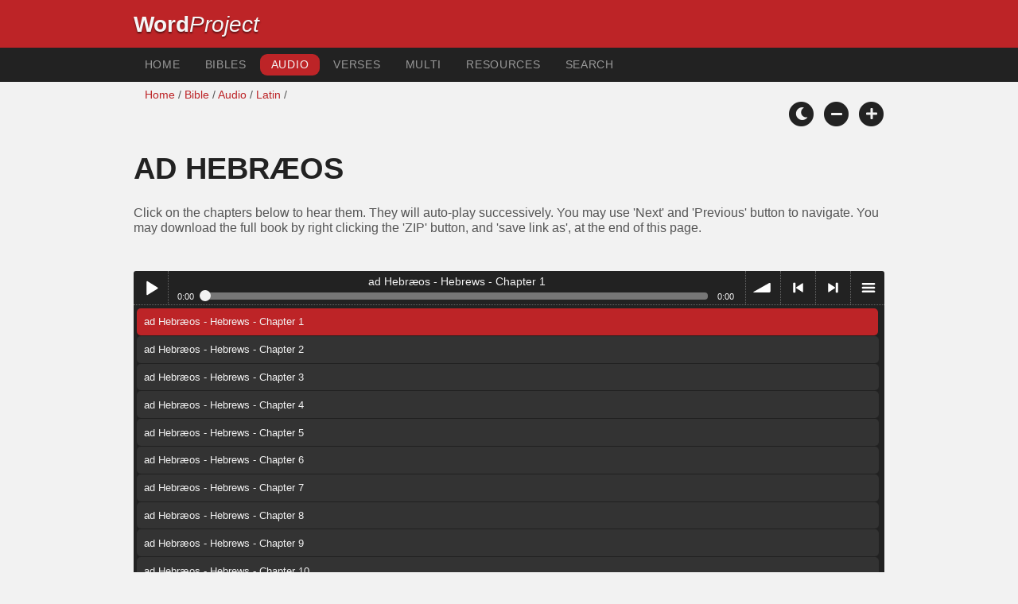

--- FILE ---
content_type: text/html; charset=utf-8
request_url: https://www.wordproject.org/bibles/audio/41_latin/b58.htm
body_size: 3184
content:
<!doctype html>
<html lang="la" color-mode="light">
<head>
<meta http-equiv="Content-Type" content="text/html; charset=UTF-8" />
<title>ad Hebræos - Vulgata Latina - Latin Audio</title>
<meta name="description" content="ad Hebræos: hear narration of this Bible book in Latin" />
<meta name="keywords" content="Latin, Audio, Bible, Holy, New testament, Old testament, Scriptures, God, Jesus" />
<link rel="shortcut icon" href="../../../favicon.ico?v=2" type="image/x-icon" />
<link href="../../../apple-touch-icon.png" rel="apple-touch-icon" />
<meta name="robots" content="index, follow">
<!-- Mobile viewport optimisation -->
<meta name="viewport" content="width=device-width, initial-scale=1.0" />
<!-- CSS -->
  <link rel="prefetch" href="../../_new_assets/webfonts/Cabin.ttf">
  <link rel="stylesheet" type="text/css" href="../../_new_assets/css/css_index.css" />
  <!-- End CSS -->
  <!-- Scripts -->
  <script type="text/javascript" src="../../_new_assets/js/jquery-1.9.1.min.js"></script>
  <script type="text/javascript" src="../../_new_assets/js/jquery.dropotron.min.js"></script>
  <script type="text/javascript" src="../../_new_assets/js/skel.min.js"></script>
  <script type="text/javascript" src="../../_new_assets/js/skel-viewport.min.js"></script>
  <script type="text/javascript" src="../../_new_assets/js/util.js"></script>
  <script type="text/javascript" src="../../_new_assets/js/main.js"></script>
  <script type="text/javascript" src="../../_new_assets/js/displayoptions.js" defer></script>
  <!-- End Scripts -->
  <!-- Additional Scripts -->
  <script type="text/javascript" src="../../_new_assets/js/soundmanager2.js"></script>
  <script type="text/javascript" src="../../_new_assets/js/bar-ui.js" defer></script>
  <script type="text/javascript" src="../../_new_assets/js/script.js" defer></script>
  <!-- End Additional Scripts -->
<!-- google analytics -->
<!-- Google tag (gtag.js) -->
<script async src="https://www.googletagmanager.com/gtag/js?id=G-F4EKTRQ54P"></script>
<script>
  window.dataLayer = window.dataLayer || [];
  function gtag(){dataLayer.push(arguments);}
  gtag('js', new Date());

  gtag('config', 'G-F4EKTRQ54P');
</script>
<!--email-->
 <script>
        function emailCurrentPage(){
            window.location.href="mailto:?subject="+document.title+"&body="+escape(window.location.href);
        }
    </script>
<!--/email-->	
</head>
<body>
<a name="top" id="top"></a>
<header class="ym-noprint">
<div class="ym-wrapper">
<div class="ym-wbox">
<span class="wp"><strong><a class="wplink" href="../../../index.htm">Word</a></strong><a class="wplink" href="../../../index.htm"><em>Project</em></a></span>
</div>
</div>
</header>
<!--lang nav-->
<nav id="nav">
<div class="ym-wrapper">
<div class="ym-hlist">
<ul>
<li><a href="../../../index.htm">Home</a></li>
<li><a title=" Bible text - opens new tab" href="../../vg/58/1.htm" target="_blank">Bibles</a></li>
<li><a class="selected" href="../index.htm">Audio</a></li>
<li><a href="../../verses/english/index.htm">Verses</a></li>
<li><a href="../../parallel/index.htm#img">Multi</a></li>
<li><a href="../../resources/index.htm">Resources</a></li>
<li><a href="../../vg/search.html">Search</a></li>
</ul>
</div>
</div>
</nav>
<div class="ym-wrapper ym-noprint">
<div class="ym-wbox">
<!--breadcrumbs-->
<div class=" ym-grid">
<div class="ym-g62 ym-gl breadCrumbs"> <a href="../../../index.htm">Home</a> / <a title=" Bible text - opens new tab" href="../../vg/58/1.htm" target="_blank">Bible</a> / <a href="../index.htm">Audio</a> / <a href="index.htm">Latin</a> /</div>
</div>
<!-- Display Options -->
      <div class="ym-noprint shareright">
        <span class="fa-stack color-mode__btn light--hidden"> <a title="Light mode"> <i
              class="fas fa-circle fa-stack-2x"></i> <i class="fas fa-sun fa-stack-1x"></i> </a> </span>
        <span class="fa-stack color-mode__btn dark--hidden"> <a title="Dark mode"> <i
              class="fas fa-circle fa-stack-2x"></i> <i class="fas fa-moon fa-stack-1x"></i> </a> </span>
        <span class="fa-stack text-decrease"> <a title="Decrease font size"> <i class="fas fa-circle fa-stack-2x"></i>
            <i class="fas fa-minus fa-stack-1x"></i> </a> </span>
        <span class="fa-stack text-increase"> <a title="Increase font size"> <i class="fas fa-circle fa-stack-2x"></i>
            <i class="fas fa-plus fa-stack-1x"></i> </a> </span>
      </div>
      <!-- End of Display Options  -->
</div>
</div>
<div id="main" class="ym-clearfix" role="main">
<div class="ym-wrapper">
<div class="ym-wbox">
<div class="textOptions">
<div class="textHeader">
<h1 class="audi">ad Hebræos </h1>
<p class="faded">Click on the chapters below to hear them. They will auto-play successively. You may use 'Next' and 'Previous' button to navigate. You may download the full book by right clicking the 'ZIP' button, and 'save link as', at the end of this page.</p>
<br />
</div>
<div>
<div class="sm2-bar-ui playlist-open flat">
<div class="bd sm2-main-controls">
<div class="sm2-inline-texture"></div>
<div class="sm2-inline-gradient"></div>
<div class="sm2-inline-element sm2-button-element">
<div class="sm2-button-bd"> <a href="#play" class="sm2-inline-button play-pause">Play / pause</a> </div>
</div>
<div class="sm2-inline-element sm2-inline-status">
<div class="sm2-playlist">
<div class="sm2-playlist-target">

<noscript>
<p>JavaScript is required.</p>
</noscript>
</div>
</div>
<div class="sm2-progress">
<div class="sm2-row">
<div class="sm2-inline-time">0:00</div>
<div class="sm2-progress-bd">
<div class="sm2-progress-track">
<div class="sm2-progress-bar"></div>
<div class="sm2-progress-ball">
<div class="icon-overlay"></div>
</div>
</div>
</div>
<div class="sm2-inline-duration">0:00</div>
</div>
</div>
</div>
<div class="sm2-inline-element sm2-button-element sm2-volume">
<div class="sm2-button-bd"> <span class="sm2-inline-button sm2-volume-control volume-shade"></span> <a href="#volume" class="sm2-inline-button sm2-volume-control">volume</a> </div>
</div>
<div class="sm2-inline-element sm2-button-element">
<div class="sm2-button-bd"> <a href="#prev" title="Previous" class="sm2-inline-button previous">&lt; previous</a> </div>
</div>
<div class="sm2-inline-element sm2-button-element">
<div class="sm2-button-bd"> <a href="#next" title="Next" class="sm2-inline-button next">&gt; next</a> </div>
</div>
<div class="sm2-inline-element sm2-button-element sm2-menu">
<div class="sm2-button-bd"> <a href="#menu" class="sm2-inline-button menu">menu</a> </div>
</div>
</div>
<div class="bd sm2-playlist-drawer sm2-element">
<div class="sm2-inline-texture">
<div class="sm2-box-shadow"></div>
</div>

<div class="sm2-playlist-wrapper">
<ul class="sm2-playlist-bd">
<!-- item with "download" link -->
<li>
<div class="sm2-row">
<div class="sm2-col sm2-wide"> <a href="http://audio4.wordfree.net/bibles/app/audio/41/58/1.mp3">ad Hebræos - Hebrews - Chapter 1</a> </div>
</div>
</li>
<!-- standard one-line items -->
<li class="noMargin"><a href="http://audio4.wordfree.net/bibles/app/audio/41/58/2.mp3">ad Hebræos - Hebrews - Chapter 2</a></li>
<li class="noMargin"><a href="http://audio4.wordfree.net/bibles/app/audio/41/58/3.mp3">ad Hebræos - Hebrews - Chapter 3</a></li> 
<li class="noMargin"><a href="http://audio4.wordfree.net/bibles/app/audio/41/58/4.mp3">ad Hebræos - Hebrews - Chapter 4</a></li> 
<li class="noMargin"><a href="http://audio4.wordfree.net/bibles/app/audio/41/58/5.mp3">ad Hebræos - Hebrews - Chapter 5</a></li> 
<li class="noMargin"><a href="http://audio4.wordfree.net/bibles/app/audio/41/58/6.mp3">ad Hebræos - Hebrews - Chapter 6</a></li> 
<li class="noMargin"><a href="http://audio4.wordfree.net/bibles/app/audio/41/58/7.mp3">ad Hebræos - Hebrews - Chapter 7</a></li> 
<li class="noMargin"><a href="http://audio4.wordfree.net/bibles/app/audio/41/58/8.mp3">ad Hebræos - Hebrews - Chapter 8</a></li> 
<li class="noMargin"><a href="http://audio4.wordfree.net/bibles/app/audio/41/58/9.mp3">ad Hebræos - Hebrews - Chapter 9</a></li> 
<li class="noMargin"><a href="http://audio4.wordfree.net/bibles/app/audio/41/58/10.mp3">ad Hebræos - Hebrews - Chapter 10</a></li> 
<li class="noMargin"><a href="http://audio4.wordfree.net/bibles/app/audio/41/58/11.mp3">ad Hebræos - Hebrews - Chapter 11</a></li> 
<li class="noMargin"><a href="http://audio4.wordfree.net/bibles/app/audio/41/58/12.mp3">ad Hebræos - Hebrews - Chapter 12</a></li> 
<li class="noMargin"><a href="http://audio4.wordfree.net/bibles/app/audio/41/58/13.mp3">ad Hebræos - Hebrews - Chapter 13</a></li> 
<!--end of MP3 player--></ul>
</div>
<div class="sm2-extra-controls">
<div class="bd">
<div class="sm2-inline-element sm2-button-element"> <a href="#prev" title="Previous" class="sm2-inline-button previous">&lt; previous</a> </div>
<div class="sm2-inline-element sm2-button-element"> <a href="#next" title="Next" class="sm2-inline-button next">&gt; next</a> </div>
</div>
</div>
<!-- ym-wbox end -->
</div>
<!-- ym-wrapper end -->
</div>
</div>
</div>
<br />
<!--download button-->
<p><a class="dl-button" title="Right Click, 'Save Link As', to download all chapters" href="http://audio4.wordfree.net/bibles/app/audio/41_58.zip" target="_blank">&nbsp;Zip_</a></p>

		  <!-- Book Nav -->
		  <div class="ym-grid">
				<div class="ym-g50 ym-gl">
					 <a class="front-back-nav" href="b57.htm#0" title="Prev Book"><i
                            class="fas fa-chevron-left"></i>&nbsp;</a>
			 	</div>
			  	<div class="ym-g50 ym-gr align-right">
					<a class="front-back-nav" href="b59.htm#0" title="Next Book">&nbsp;<i class="fas fa-chevron-right"></i></a>
			 	</div>
		  </div>
		  <!-- Book Nav End -->
</div><!-- ym-wbox end --x>
</div><!-- ym-wrapper end -->
</div><!-- ym-wrapper end -->
<!--mark1--><div class="ym-wrapper">
<div class="ym-wbox">
<div class="alignRight ym-noprint">
<!--arrowup-->
<div class="ym-wrapper">
    <div class="ym-wbox">
      <div class="shareright ym-noprint spacingdiv">
        <span class="fa-stack"> <a title="Click to print this page" href="javascript:window.print()"> <i
              class="fas fa-circle fa-stack-2x"></i> <i class="fas fa-print fa-stack-1x"></i> </a> </span>
        <span class="fa-stack"> <a title="Click to share this page via email" href="javascript:emailCurrentPage()"> <i
              class="fas fa-circle fa-stack-2x"></i> <i class="fas fa-envelope fa-stack-1x"></i> </a> </span>
        <span class="fa-stack"> <a title="Go to top of page" href="#top"> <i class="fas fa-circle fa-stack-2x"></i> <i
              class="fas fa-arrow-up fa-stack-1x"></i> </a> </span>
      </div>
    </div>
</div>
<!--/arrowup-->
</div>
</div>
</div>
<footer class="ym-noprint">
    <div class="ym-wrapper">
      <div class="ym-wbox">
<p class="alignCenter">Wordproject® is a registered name of the <a href="https://www.abiblica.org/index.html">International Biblical Association</a>, a non-profit organization registered in Macau, China.	</p>
<p class="alignCenter"><a href="https://www.wordproject.org/contact/new/index.htm">Contact</a> | <a href="https://www.wordproject.org/contact/new/disclaim.htm"> Disclaimer</a> | 
<a href="https://www.wordproject.org/contact/new/state.htm">Statement of Faith</a> | 
<a href="https://www.wordproject.org/contact/new/mstate.htm">Mission</a> | 
<a href="https://www.wordproject.org/contact/new/copyrights.htm">Copyrights</a>
        </p>
         <!--media-->
   				  
				  <div class="centered spacingdiv">
    <span class="fa-stack"> <a title="Click to share on Facebook" href="https://www.facebook.com/wordproject.org/" target="_blank"> <i class="fab fa-facebook-f fa-stack-1x"></i> </a> </span>

    <span class="fa-stack"> <a title="Follow us on Youtube" href="https://www.youtube.com/@Wordproject-videos/shorts" target="_blank"> <i class="fab fa-youtube fa-stack-1x"></i> </a> </span>
    <span class="fa-stack"> <a title="Download App from Appstore" href="https://apps.apple.com/us/app/wordproject-app/id6670559227" target="_blank"> <i class="fab fa-apple fa-stack-1x"></i> </a> </span>
    <span class="fa-stack"> <a title="Download NEW App from Playstore" href="https://play.google.com/store/apps/details?id=org.wordproject.app&hl=en" target="_blank"> <i class="fab fa-google-play fa-stack-1x"></i> </a> </span>
</div>
				  <!--/media-->
      </div>
    </div>
  </footer>
<script defer src="https://static.cloudflareinsights.com/beacon.min.js/vcd15cbe7772f49c399c6a5babf22c1241717689176015" integrity="sha512-ZpsOmlRQV6y907TI0dKBHq9Md29nnaEIPlkf84rnaERnq6zvWvPUqr2ft8M1aS28oN72PdrCzSjY4U6VaAw1EQ==" data-cf-beacon='{"version":"2024.11.0","token":"c819a5c307f74a31accf1a77c1c6a280","server_timing":{"name":{"cfCacheStatus":true,"cfEdge":true,"cfExtPri":true,"cfL4":true,"cfOrigin":true,"cfSpeedBrain":true},"location_startswith":null}}' crossorigin="anonymous"></script>
</body>
</html>
